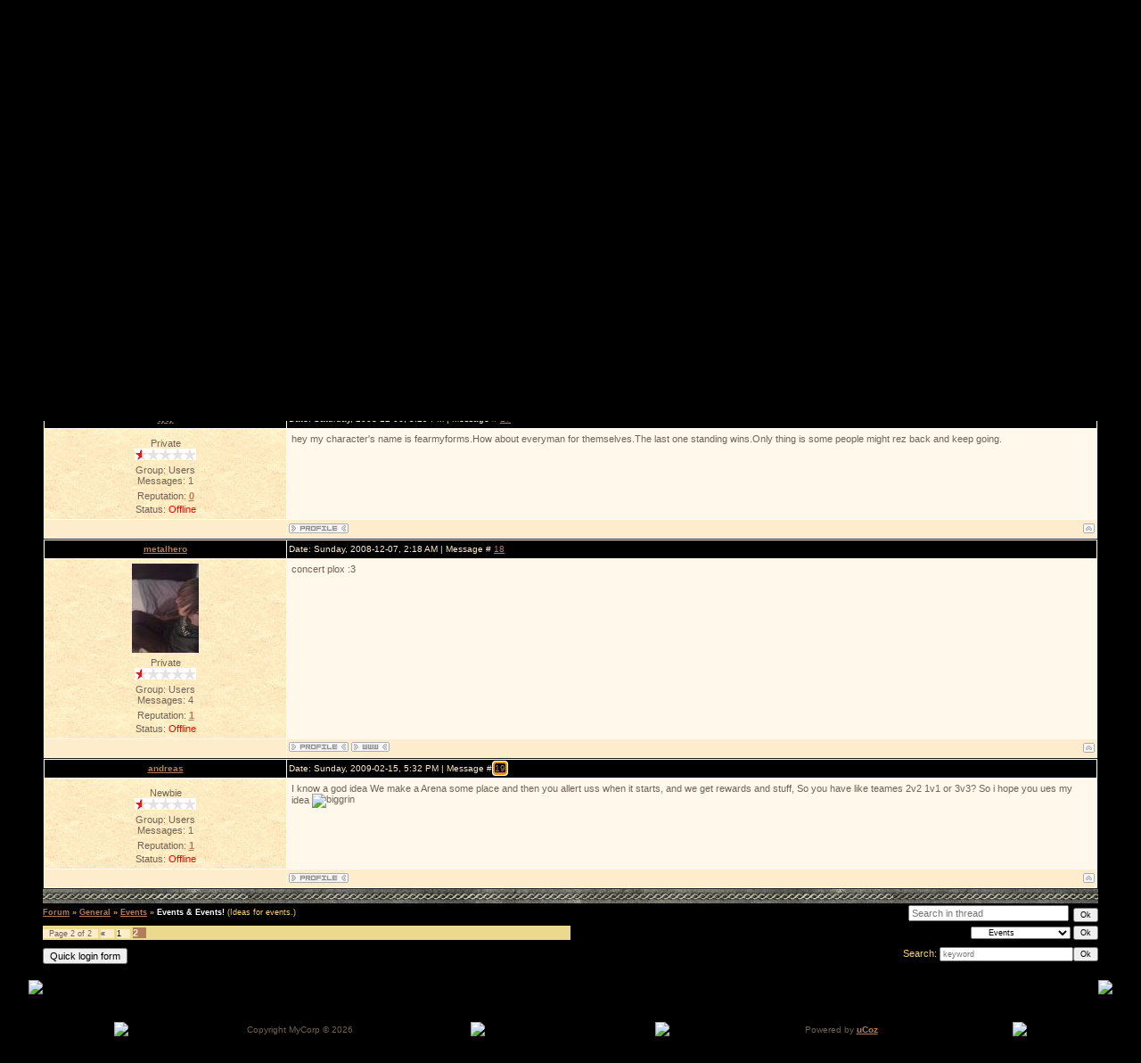

--- FILE ---
content_type: text/html; charset=UTF-8
request_url: https://kimybawow.ucoz.com/forum/13-16-2
body_size: 6507
content:
<html>
<head>
<script type="text/javascript" src="/?x8Z2RSrtl%5EGevRhlVT0H%3Bbz8C2XgI61FHiy7WfA7cmI0Fpben9gh3fuv6DvEQHqnNnpN4pODbAlefGCX886PUfjlyWdg5YC2WEG%3BEL6McdBhgW0qsYQBhmthiVwjInt%5EWTbsYyHB3Yks3qY4K6i0V6U4D%21ahNhTbFb9lHtmbJv4avi%3B5AEjdXtntNYs7z1kfKAI1IkFgC0BHi%5E%21pRrBUKzgn0QfMQzgo"></script>
	<script type="text/javascript">new Image().src = "//counter.yadro.ru/hit;ucoznet?r"+escape(document.referrer)+(screen&&";s"+screen.width+"*"+screen.height+"*"+(screen.colorDepth||screen.pixelDepth))+";u"+escape(document.URL)+";"+Date.now();</script>
	<script type="text/javascript">new Image().src = "//counter.yadro.ru/hit;ucoz_desktop_ad?r"+escape(document.referrer)+(screen&&";s"+screen.width+"*"+screen.height+"*"+(screen.colorDepth||screen.pixelDepth))+";u"+escape(document.URL)+";"+Date.now();</script><script type="text/javascript">
if(typeof(u_global_data)!='object') u_global_data={};
function ug_clund(){
	if(typeof(u_global_data.clunduse)!='undefined' && u_global_data.clunduse>0 || (u_global_data && u_global_data.is_u_main_h)){
		if(typeof(console)=='object' && typeof(console.log)=='function') console.log('utarget already loaded');
		return;
	}
	u_global_data.clunduse=1;
	if('0'=='1'){
		var d=new Date();d.setTime(d.getTime()+86400000);document.cookie='adbetnetshowed=2; path=/; expires='+d;
		if(location.search.indexOf('clk2398502361292193773143=1')==-1){
			return;
		}
	}else{
		window.addEventListener("click", function(event){
			if(typeof(u_global_data.clunduse)!='undefined' && u_global_data.clunduse>1) return;
			if(typeof(console)=='object' && typeof(console.log)=='function') console.log('utarget click');
			var d=new Date();d.setTime(d.getTime()+86400000);document.cookie='adbetnetshowed=1; path=/; expires='+d;
			u_global_data.clunduse=2;
			new Image().src = "//counter.yadro.ru/hit;ucoz_desktop_click?r"+escape(document.referrer)+(screen&&";s"+screen.width+"*"+screen.height+"*"+(screen.colorDepth||screen.pixelDepth))+";u"+escape(document.URL)+";"+Date.now();
		});
	}
	
	new Image().src = "//counter.yadro.ru/hit;desktop_click_load?r"+escape(document.referrer)+(screen&&";s"+screen.width+"*"+screen.height+"*"+(screen.colorDepth||screen.pixelDepth))+";u"+escape(document.URL)+";"+Date.now();
}

setTimeout(function(){
	if(typeof(u_global_data.preroll_video_57322)=='object' && u_global_data.preroll_video_57322.active_video=='adbetnet') {
		if(typeof(console)=='object' && typeof(console.log)=='function') console.log('utarget suspend, preroll active');
		setTimeout(ug_clund,8000);
	}
	else ug_clund();
},3000);
</script>
<title>Events & Events! - Page 2 - Forum</title>
<link type="text/css" rel="StyleSheet" href="//kimybawow.ucoz.com/_st/my.css" />

	<link rel="stylesheet" href="/.s/src/base.min.css" />
	<link rel="stylesheet" href="/.s/src/layer4.min.css" />

	<script src="/.s/src/jquery-3.6.0.min.js"></script>
	
	<script src="/.s/src/uwnd.min.js"></script>
	<script src="//s758.ucoz.net/cgi/uutils.fcg?a=uSD&ca=2&ug=999&isp=0&r=0.11149708750888"></script>
	<link rel="stylesheet" href="/.s/src/ulightbox/ulightbox.min.css" />
	<link rel="stylesheet" href="/.s/src/social.css" />
	<script src="/.s/src/ulightbox/ulightbox.min.js"></script>
	<script>
/* --- UCOZ-JS-DATA --- */
window.uCoz = {"site":{"domain":null,"id":"dkimybawow","host":"kimybawow.ucoz.com"},"language":"en","mod":"fr","module":"forum","country":"US","ssid":"402672014066615036053","uLightboxType":1,"layerType":4,"sign":{"7254":"Change size","7251":"The requested content can't be uploaded<br/>Please try again later.","3125":"Close","5255":"Help","7253":"Start slideshow","5458":"Next","7252":"Previous","7287":"Go to the page with the photo"}};
/* --- UCOZ-JS-CODE --- */

	function Insert(qmid, user, text ) {
		user = user.replace(/\[/g, '\\[').replace(/\]/g, '\\]');
		if ( !!text ) {
			qmid = qmid.replace(/[^0-9]/g, "");
			paste("[quote="+user+";"+qmid+"]"+text+"[/quote]\n", 0);
		} else {
			_uWnd.alert('Select text to be quoted', '', {w:230, h:80, tm:3000});
		}
	}

	function paste(text, flag ) {
		if ( document.selection && flag ) {
			document.addform.message.focus();
			document.addform.document.selection.createRange().text = text;
		} else {
			document.addform.message.value += text;
		}
	}

	function get_selection( ) {
		if ( window.getSelection ) {
			selection = window.getSelection().toString();
		} else if ( document.getSelection ) {
			selection = document.getSelection();
		} else {
			selection = document.selection.createRange().text;
		}
	}

	function pdel(id, n ) {
		if ( confirm('Do you confirm the removal?') ) {
			(window.pDelBut = document.getElementById('dbo' + id))
				&& (pDelBut.width = pDelBut.height = 13) && (pDelBut.src = '/.s/img/ma/m/i2.gif');
			_uPostForm('', {url:'/forum/13-16-' + id + '-8-0-402672014066615036053', 't_pid': n});
		}
	}
 function uSocialLogin(t) {
			var params = {"google":{"height":600,"width":700},"facebook":{"height":520,"width":950}};
			var ref = escape(location.protocol + '//' + ('kimybawow.ucoz.com' || location.hostname) + location.pathname + ((location.hash ? ( location.search ? location.search + '&' : '?' ) + 'rnd=' + Date.now() + location.hash : ( location.search || '' ))));
			window.open('/'+t+'?ref='+ref,'conwin','width='+params[t].width+',height='+params[t].height+',status=1,resizable=1,left='+parseInt((screen.availWidth/2)-(params[t].width/2))+',top='+parseInt((screen.availHeight/2)-(params[t].height/2)-20)+'screenX='+parseInt((screen.availWidth/2)-(params[t].width/2))+',screenY='+parseInt((screen.availHeight/2)-(params[t].height/2)-20));
			return false;
		}
		function TelegramAuth(user){
			user['a'] = 9; user['m'] = 'telegram';
			_uPostForm('', {type: 'POST', url: '/index/sub', data: user});
		}
function loginPopupForm(params = {}) { new _uWnd('LF', ' ', -250, -100, { closeonesc:1, resize:1 }, { url:'/index/40' + (params.urlParams ? '?'+params.urlParams : '') }) }
/* --- UCOZ-JS-END --- */
</script>

	<style>.UhideBlock{display:none; }</style>
</head>

<body style="background:url('//src.ucoz.net/t/711/1.jpg') #000000; margin:0px; padding:0px;">

<!-- Header -->
<table border="0" cellpadding="0" cellspacing="0" width="100%">
<tr><td width="60%" height="16" style="background:url('//src.ucoz.net/t/711/2.gif') right;" align="right"><img src="//src.ucoz.net/t/711/3.jpg" border="0"></td><td width="40%" height="16" style="background:url('//src.ucoz.net/t/711/2.gif');"><img src="//src.ucoz.net/t/711/4.jpg" border="0"></td></tr>
<tr><td width="60%" height="140" style="background:url('//src.ucoz.net/t/711/5.jpg') right;" align="right"><span style="color:#FFB583;font:20pt bold Verdana,Tahoma;"><b>KimybaWoW</b></span><img src="//src.ucoz.net/t/711/6.jpg" border="0" align="absmiddle"></td><td width="40%" height="140" style="background:url('//src.ucoz.net/t/711/7.jpg');"><div style="font-size:10px;background:url('//src.ucoz.net/t/711/8.jpg') no-repeat;padding-left:90px;height:140px;"><br /><br />Wednesday, 2026-01-21, 8:02 PM<br /><br /><br />Welcome <b>Peon</b> | <a href="/forum/13-0-0-37">RSS</a><br /><br /><br /><a href="https://kimybawow.ucoz.com/">Main</a> | <a href="/forum/">Events & Events! - Page 2 - Forum</a>  | <a href="/register">Registration</a>  | <a href="javascript:;" rel="nofollow" onclick="loginPopupForm(); return false;">Login</a></div></td></tr>
<tr><td width="60%" height="26" style="background:url('//src.ucoz.net/t/711/9.gif') right;" align="right"><img src="//src.ucoz.net/t/711/10.jpg" border="0"></td><td width="40%" height="26" style="background:url('//src.ucoz.net/t/711/9.gif');"><img src="//src.ucoz.net/t/711/11.jpg" border="0"></td></tr>
</table>
<!-- /Header -->

<table cellpadding="0" cellspacing="0" border="0" width="95%" align="center">
<tr><td width="19" height="19"><img src="//src.ucoz.net/t/711/12.gif" border="0"></td><td style="background:url('//src.ucoz.net/t/711/13.gif');"></td><td width="19" height="19"><img src="//src.ucoz.net/t/711/14.gif" border="0"></td></tr>
<tr><td style="background:url('//src.ucoz.net/t/711/15.gif');"></td><td width="100%" align="center" style="background:url('//src.ucoz.net/t/711/7.jpg');">

<table border="0" cellpadding="0" height="30" cellspacing="0" width="100%" align="center">
<tr>
<td align="right">[
<a class="fNavLink" href="/forum/0-0-1-34" rel="nofollow">New messages</a> &middot; 
<a class="fNavLink" href="/forum/0-0-1-35" rel="nofollow">Members</a> &middot; 
<a class="fNavLink" href="/forum/0-0-0-36" rel="nofollow">Forum rules</a> &middot; 
<a class="fNavLink" href="/forum/0-0-0-6" rel="nofollow">Search</a> &middot; 
<a class="fNavLink" href="/forum/13-0-0-37" rel="nofollow">RSS</a> ]</td>
</tr>
</table>

		

		<table class="ThrTopButtonsTbl" border="0" width="100%" cellspacing="0" cellpadding="0">
			<tr class="ThrTopButtonsRow1">
				<td width="50%" class="ThrTopButtonsCl11">
	<ul class="switches switchesTbl forum-pages">
		<li class="pagesInfo">Page <span class="curPage">2</span> of <span class="numPages">2</span></li>
		<li class="switch switch-back"><a class="switchBack" href="/forum/13-16-1" title="Previous"><span>&laquo;</span></a></li> <li class="switch"><a class="switchDigit" href="/forum/13-16-1">1</a></li>
	<li class="switchActive">2</li> 
	</ul></td>
				<td align="right" class="frmBtns ThrTopButtonsCl12"><div id="frmButns83"><a href="javascript:;" rel="nofollow" onclick="_uWnd.alert('This action requires authorization. Please, log in or get registered.','',{w:230,h:80,tm:3000});return false;"><img alt="" style="margin:0;padding:0;border:0;" title="Reply" src="/.s/img/fr/bt/4/t_reply.gif" /></a> <a href="javascript:;" rel="nofollow" onclick="_uWnd.alert('This action requires authorization. Please, log in or get registered.','',{w:230,h:80,tm:3000});return false;"><img alt="" style="margin:0;padding:0;border:0;" title="New thread" src="/.s/img/fr/bt/4/t_new.gif" /></a> <a href="javascript:;" rel="nofollow" onclick="_uWnd.alert('This action requires authorization. Please, log in or get registered.','',{w:230,h:80,tm:3000});return false;"><img alt="" style="margin:0;padding:0;border:0;" title="New poll" src="/.s/img/fr/bt/4/t_poll.gif" /></a></div></td></tr>
			
		</table>
		
	<table class="ThrForumBarTbl" border="0" width="100%" cellspacing="0" cellpadding="0">
		<tr class="ThrForumBarRow1">
			<td class="forumNamesBar ThrForumBarCl11 breadcrumbs" style="padding-top:3px;padding-bottom:5px;">
				<a class="forumBar breadcrumb-item" href="/forum/">Forum</a>  <span class="breadcrumb-sep">&raquo;</span> <a class="forumBar breadcrumb-item" href="/forum/1">General</a> <span class="breadcrumb-sep">&raquo;</span> <a class="forumBar breadcrumb-item" href="/forum/13">Events</a> <span class="breadcrumb-sep">&raquo;</span> <a class="forumBarA" href="/forum/13-16-1">Events & Events!</a> <span class="thDescr">(Ideas for events.)</span></td><td class="ThrForumBarCl12" >
	
	<script>
	function check_search(form ) {
		if ( form.s.value.length < 3 ) {
			_uWnd.alert('The search query is too short.', '', { w:230, h:80, tm:3000 })
			return false
		}
		return true
	}
	</script>
	<form id="thread_search_form" onsubmit="return check_search(this)" action="/forum/13-16" method="GET">
		<input class="fastNav" type="submit" value="Ok" id="thread_search_button"><input type="text" name="s" value="" placeholder="Search in thread" id="thread_search_field"/>
	</form>
			</td></tr>
	</table>
		
		<div class="gDivLeft">
	<div class="gDivRight">
		<table class="gTable threadpage-posts-table" border="0" width="100%" cellspacing="1" cellpadding="0">
		<tr>
			<td class="gTableTop">
				<div style="float:right" class="gTopCornerRight"></div>
				<span class="forum-title">Events & Events!</span>
				</td></tr><tr><td class="postSeparator"><div id="nativeroll_video_cont" style="display:none;"></div></td></tr><tr id="post605"><td class="postRest1">
				<table border="0" width="100%" cellspacing="1" cellpadding="2" class="postTable">
					<tr><td width="23%" class="postTdTop" align="center"><a class="postUser" href="javascript:;" rel="nofollow" onClick="emoticon('[b]Paladinholy[/b],');return false;">Paladinholy</a></td><td class="postTdTop">Date: Sunday, 2008-11-16, 8:32 AM | Message # <a rel="nofollow" name="605" class="postNumberLink" href="javascript:;" onclick="prompt('Direct link to the message', 'https://kimybawow.ucoz.com/forum/13-16-605-16-1226820776'); return false;">16</a></td></tr>
					<tr><td class="postTdInfo" valign="top">
					<img alt="" title="Paladinholy" class="userAvatar" border="0" src="http://src.ucoz.net/a/05/0823.jpg"><div class="postRankName">Private</div>

					<div class="postRankIco"><img alt="" border="0" align="absmiddle" name="rankimg" src="/.s/rnk/11/rank1.gif" title="Rank 1" /></div>
					<div class="postUserGroup">Group: Users</div>
					
					<div class="numposts">Messages: <span class="unp">6</span></div>
					
					<div class="reputation">Reputation: <a href="javascript:;" rel="nofollow" onclick="new _uWnd('Rh', ' ', -400, 250, { closeonesc:1, maxh:300, minh:100 }, { url:'/index/9-74'}); return false;" title="View reputation history" class="repHistory"><b>0</b></a></div>
					
					<div class="statusBlock">Status: <span class="statusOffline">Offline</span></div>
					 
					</td><td class="posttdMessage" valign="top" style="word-wrap: break-word;"><span class="ucoz-forum-post" id="ucoz-forum-post-605" edit-url="">a riddle event, lets say you make some riddles to some mobs like Samuro or the vendors or et cetera. and the first one there wins. like : Who drops he mageblade? then people run to Bergrisst and the first one wins. Dunno if it is a good idea</span>
					
					<br><hr size="1" width="150" style="text-align:start;" class="signatureHr"><span class="signatureView">A foolish man tells a woman to shut up. <p> A wise man tells a woman that her lips look beautiful closed</span>
					</td></tr>
					<tr><td class="postBottom" align="center">&nbsp;</td><td class="postBottom">
					<table border="0" width="100%" cellspacing="0" cellpadding="0">
					<tr><td><a href="javascript:;" rel="nofollow" onclick="window.open('/index/8-74', 'up74', 'scrollbars=1,top=0,left=0,resizable=1,width=700,height=375'); return false;"><img alt="" style="margin:0;padding:0;border:0;" src="/.s/img/fr/bt/4/p_profile.gif" title="User's profile" /></a>  <a href="javascript:;" rel="nofollow" onclick="window.top.location.href='mai'+'lto:'+'kin'+'g-kon'+'g-king@hotmail.com';return false;"><img alt="" style="margin:0;padding:0;border:0;" src="/.s/img/fr/bt/4/p_email.gif" title="Email address" /></a>  </td><td style="text-align:end;padding-inline-end:15px;"></td><td width="2%" nowrap style="text-align:end;"><a class="goOnTop" href="javascript:scroll(0,0);"><img alt="" style="margin:0;padding:0;border:0;" src="/.s/img/fr/bt/4/p_up.gif" title="Up" /></a></td></tr>
					</table></td></tr>
				</table></td></tr><tr id="post625"><td class="postRest2">
				<table border="0" width="100%" cellspacing="1" cellpadding="2" class="postTable">
					<tr><td width="23%" class="postTdTop" align="center"><a class="postUser" href="javascript:;" rel="nofollow" onClick="emoticon('[b]tyty[/b],');return false;">tyty</a></td><td class="postTdTop">Date: Saturday, 2008-12-06, 5:29 PM | Message # <a rel="nofollow" name="625" class="postNumberLink" href="javascript:;" onclick="prompt('Direct link to the message', 'https://kimybawow.ucoz.com/forum/13-16-625-16-1228580960'); return false;">17</a></td></tr>
					<tr><td class="postTdInfo" valign="top">
					<div class="postRankName">Private</div>

					<div class="postRankIco"><img alt="" border="0" align="absmiddle" name="rankimg" src="/.s/rnk/11/rank1.gif" title="Rank 1" /></div>
					<div class="postUserGroup">Group: Users</div>
					
					<div class="numposts">Messages: <span class="unp">1</span></div>
					
					<div class="reputation">Reputation: <a href="javascript:;" rel="nofollow" onclick="new _uWnd('Rh', ' ', -400, 250, { closeonesc:1, maxh:300, minh:100 }, { url:'/index/9-139'}); return false;" title="View reputation history" class="repHistory"><b>0</b></a></div>
					
					<div class="statusBlock">Status: <span class="statusOffline">Offline</span></div>
					 
					</td><td class="posttdMessage" valign="top" style="word-wrap: break-word;"><span class="ucoz-forum-post" id="ucoz-forum-post-625" edit-url="">hey my character&#39;s name is fearmyforms.How about everyman for themselves.The last one standing wins.Only thing is some people might rez back and keep going.</span>
					
					
					</td></tr>
					<tr><td class="postBottom" align="center">&nbsp;</td><td class="postBottom">
					<table border="0" width="100%" cellspacing="0" cellpadding="0">
					<tr><td><a href="javascript:;" rel="nofollow" onclick="window.open('/index/8-139', 'up139', 'scrollbars=1,top=0,left=0,resizable=1,width=700,height=375'); return false;"><img alt="" style="margin:0;padding:0;border:0;" src="/.s/img/fr/bt/4/p_profile.gif" title="User's profile" /></a>    </td><td style="text-align:end;padding-inline-end:15px;"></td><td width="2%" nowrap style="text-align:end;"><a class="goOnTop" href="javascript:scroll(0,0);"><img alt="" style="margin:0;padding:0;border:0;" src="/.s/img/fr/bt/4/p_up.gif" title="Up" /></a></td></tr>
					</table></td></tr>
				</table></td></tr><tr id="post627"><td class="postRest1">
				<table border="0" width="100%" cellspacing="1" cellpadding="2" class="postTable">
					<tr><td width="23%" class="postTdTop" align="center"><a class="postUser" href="javascript:;" rel="nofollow" onClick="emoticon('[b]metalhero[/b],');return false;">metalhero</a></td><td class="postTdTop">Date: Sunday, 2008-12-07, 2:18 AM | Message # <a rel="nofollow" name="627" class="postNumberLink" href="javascript:;" onclick="prompt('Direct link to the message', 'https://kimybawow.ucoz.com/forum/13-16-627-16-1228612693'); return false;">18</a></td></tr>
					<tr><td class="postTdInfo" valign="top">
					<img alt="" title="metalhero" class="userAvatar" border="0" src="/avatar/60/8876-184189.jpg"><div class="postRankName">Private</div>

					<div class="postRankIco"><img alt="" border="0" align="absmiddle" name="rankimg" src="/.s/rnk/11/rank1.gif" title="Rank 1" /></div>
					<div class="postUserGroup">Group: Users</div>
					
					<div class="numposts">Messages: <span class="unp">4</span></div>
					
					<div class="reputation">Reputation: <a href="javascript:;" rel="nofollow" onclick="new _uWnd('Rh', ' ', -400, 250, { closeonesc:1, maxh:300, minh:100 }, { url:'/index/9-128'}); return false;" title="View reputation history" class="repHistory"><b>1</b></a></div>
					
					<div class="statusBlock">Status: <span class="statusOffline">Offline</span></div>
					 
					</td><td class="posttdMessage" valign="top" style="word-wrap: break-word;"><span class="ucoz-forum-post" id="ucoz-forum-post-627" edit-url="">concert plox :3</span>
					
					
					</td></tr>
					<tr><td class="postBottom" align="center">&nbsp;</td><td class="postBottom">
					<table border="0" width="100%" cellspacing="0" cellpadding="0">
					<tr><td><a href="javascript:;" rel="nofollow" onclick="window.open('/index/8-128', 'up128', 'scrollbars=1,top=0,left=0,resizable=1,width=700,height=375'); return false;"><img alt="" style="margin:0;padding:0;border:0;" src="/.s/img/fr/bt/4/p_profile.gif" title="User's profile" /></a>   <img alt="" style="cursor:pointer;margin:0;padding:0;border:0;" src="/.s/img/fr/bt/4/p_www.gif" title="Home page" onclick="window.open('http://www.myspace.com/myspaceshortcut')" /> </td><td style="text-align:end;padding-inline-end:15px;"></td><td width="2%" nowrap style="text-align:end;"><a class="goOnTop" href="javascript:scroll(0,0);"><img alt="" style="margin:0;padding:0;border:0;" src="/.s/img/fr/bt/4/p_up.gif" title="Up" /></a></td></tr>
					</table></td></tr>
				</table></td></tr><tr id="post632"><td class="postRest2">
				<table border="0" width="100%" cellspacing="1" cellpadding="2" class="postTable">
					<tr><td width="23%" class="postTdTop" align="center"><a class="postUser" href="javascript:;" rel="nofollow" onClick="emoticon('[b]andreas[/b],');return false;">andreas</a></td><td class="postTdTop">Date: Sunday, 2009-02-15, 5:32 PM | Message # <a rel="nofollow" name="632" class="postNumberLink" href="javascript:;" onclick="prompt('Direct link to the message', 'https://kimybawow.ucoz.com/forum/13-16-632-16-1234715547'); return false;">19</a></td></tr>
					<tr><td class="postTdInfo" valign="top">
					<div class="postRankName">Newbie</div>

					<div class="postRankIco"><img alt="" border="0" align="absmiddle" name="rankimg" src="/.s/rnk/11/rank1.gif" title="Rank 1" /></div>
					<div class="postUserGroup">Group: Users</div>
					
					<div class="numposts">Messages: <span class="unp">1</span></div>
					
					<div class="reputation">Reputation: <a href="javascript:;" rel="nofollow" onclick="new _uWnd('Rh', ' ', -400, 250, { closeonesc:1, maxh:300, minh:100 }, { url:'/index/9-55'}); return false;" title="View reputation history" class="repHistory"><b>1</b></a></div>
					
					<div class="statusBlock">Status: <span class="statusOffline">Offline</span></div>
					 
					</td><td class="posttdMessage" valign="top" style="word-wrap: break-word;"><span class="ucoz-forum-post" id="ucoz-forum-post-632" edit-url="">I know a god idea We make a Arena some place and then you allert uss when it starts, and we get rewards and stuff, So you have like teames 2v2 1v1 or 3v3? So i hope you ues my idea <img src="http://s102.ucoz.net/sm/23/biggrin.gif" border="0" align="absmiddle" alt="biggrin"></span>
					
					
					</td></tr>
					<tr><td class="postBottom" align="center">&nbsp;</td><td class="postBottom">
					<table border="0" width="100%" cellspacing="0" cellpadding="0">
					<tr><td><a href="javascript:;" rel="nofollow" onclick="window.open('/index/8-55', 'up55', 'scrollbars=1,top=0,left=0,resizable=1,width=700,height=375'); return false;"><img alt="" style="margin:0;padding:0;border:0;" src="/.s/img/fr/bt/4/p_profile.gif" title="User's profile" /></a>    </td><td style="text-align:end;padding-inline-end:15px;"></td><td width="2%" nowrap style="text-align:end;"><a class="goOnTop" href="javascript:scroll(0,0);"><img alt="" style="margin:0;padding:0;border:0;" src="/.s/img/fr/bt/4/p_up.gif" title="Up" /></a></td></tr>
					</table></td></tr>
				</table></td></tr></table></div></div><div class="gDivBottomLeft"></div><div class="gDivBottomCenter"></div><div class="gDivBottomRight"></div>
		<table class="ThrBotTbl" border="0" width="100%" cellspacing="0" cellpadding="0">
			<tr class="ThrBotRow1"><td colspan="2" class="bottomPathBar ThrBotCl11" style="padding-top:2px;">
	<table class="ThrForumBarTbl" border="0" width="100%" cellspacing="0" cellpadding="0">
		<tr class="ThrForumBarRow1">
			<td class="forumNamesBar ThrForumBarCl11 breadcrumbs" style="padding-top:3px;padding-bottom:5px;">
				<a class="forumBar breadcrumb-item" href="/forum/">Forum</a>  <span class="breadcrumb-sep">&raquo;</span> <a class="forumBar breadcrumb-item" href="/forum/1">General</a> <span class="breadcrumb-sep">&raquo;</span> <a class="forumBar breadcrumb-item" href="/forum/13">Events</a> <span class="breadcrumb-sep">&raquo;</span> <a class="forumBarA" href="/forum/13-16-1">Events & Events!</a> <span class="thDescr">(Ideas for events.)</span></td><td class="ThrForumBarCl12" >
	
	<script>
	function check_search(form ) {
		if ( form.s.value.length < 3 ) {
			_uWnd.alert('The search query is too short.', '', { w:230, h:80, tm:3000 })
			return false
		}
		return true
	}
	</script>
	<form id="thread_search_form" onsubmit="return check_search(this)" action="/forum/13-16" method="GET">
		<input class="fastNav" type="submit" value="Ok" id="thread_search_button"><input type="text" name="s" value="" placeholder="Search in thread" id="thread_search_field"/>
	</form>
			</td></tr>
	</table></td></tr>
			<tr class="ThrBotRow2"><td class="ThrBotCl21" width="50%">
	<ul class="switches switchesTbl forum-pages">
		<li class="pagesInfo">Page <span class="curPage">2</span> of <span class="numPages">2</span></li>
		<li class="switch switch-back"><a class="switchBack" href="/forum/13-16-1" title="Previous"><span>&laquo;</span></a></li> <li class="switch"><a class="switchDigit" href="/forum/13-16-1">1</a></li>
	<li class="switchActive">2</li> 
	</ul></td><td class="ThrBotCl22" align="right" nowrap="nowrap"><form name="navigation" style="margin:0px"><table class="navigationTbl" border="0" cellspacing="0" cellpadding="0"><tr class="navigationRow1"><td class="fFastNavTd navigationCl11" >
		<select class="fastNav" name="fastnav"><option class="fastNavMain" value="0">Forum main page</option><option class="fastNavCat"   value="1">General</option><option class="fastNavForum" value="2">&nbsp;&nbsp;&nbsp;&nbsp; Bug,Needs etc.</option><option class="fastNavForum" value="3">&nbsp;&nbsp;&nbsp;&nbsp; Suggestions</option><option class="fastNavForum" value="12">&nbsp;&nbsp;&nbsp;&nbsp; Server Rules</option><option class="fastNavForumA" value="13" selected>&nbsp;&nbsp;&nbsp;&nbsp; Events</option><option class="fastNavForum" value="14">&nbsp;&nbsp;&nbsp;&nbsp; GM Applications</option><option class="fastNavForum" value="18">&nbsp;&nbsp;&nbsp;&nbsp; Downloads</option><option class="fastNavCat"   value="6">Server Guides</option><option class="fastNavForum" value="7">&nbsp;&nbsp;&nbsp;&nbsp; Guides</option><option class="fastNavForum" value="8">&nbsp;&nbsp;&nbsp;&nbsp; Questions</option><option class="fastNavCat"   value="4">Donations</option><option class="fastNavForum" value="5">&nbsp;&nbsp;&nbsp;&nbsp; Donations</option><option class="fastNavCat"   value="15">Players Voice</option><option class="fastNavForum" value="9">&nbsp;&nbsp;&nbsp;&nbsp; Music Forum</option><option class="fastNavForum" value="11">&nbsp;&nbsp;&nbsp;&nbsp; Off Topic Threads</option><option class="fastNavForum" value="16">&nbsp;&nbsp;&nbsp;&nbsp; Banned?</option><option class="fastNavForum" value="17">&nbsp;&nbsp;&nbsp;&nbsp; GM&#39;s</option></select>
		<input class="fastNav" type="button" value="Ok" onclick="top.location.href='/forum/'+(document.navigation.fastnav.value!='0'?document.navigation.fastnav.value:'');" />
		</td></tr></table></form></td></tr>
			<tr class="ThrBotRow3"><td class="ThrBotCl31"><div class="fFastLogin" style="padding-top:5px;padding-bottom:5px;"><input class="fastLogBt" type="button" value="Quick login form" onclick="loginPopupForm();" /></div></td><td class="ThrBotCl32" align="right" nowrap="nowrap"><form method="post" action="/forum/" style="margin:0px"><table class="FastSearchTbl" border="0" cellspacing="0" cellpadding="0"><tr class="FastSearchRow1"><td class="fFastSearchTd FastSearchCl11" >Search: <input class="fastSearch" type="text" style="width:150px" name="kw" placeholder="keyword" size="20" maxlength="60" /><input class="fastSearch" type="submit" value="Ok" /></td></tr></table><input type="hidden" name="a" value="6" /></form></td></tr>
		</table>
		<br />

</td><td style="background:url('//src.ucoz.net/t/711/28.gif');"></td></tr>
<tr><td width="19" height="19"><img src="//src.ucoz.net/t/711/29.gif" border="0"></td><td style="background:url('//src.ucoz.net/t/711/30.gif');"></td><td width="19" height="19"><img src="//src.ucoz.net/t/711/31.gif" border="0"></td></tr>
</table>

<!-- Footer -->
<br />
<table border="0" cellpadding="0" cellspacing="0" width="80%" height="51" align="center">
<tr><td width="53"><img src="//src.ucoz.net/t/711/32.gif" border="0"></td><td align="center" style="background:url('//src.ucoz.net/t/711/33.gif');font-size:10px;" width="40%">Copyright MyCorp &copy; 2026</td><td width="53"><img src="//src.ucoz.net/t/711/34.gif" border="0"></td>
<td width="20%">&nbsp;</td>
<td width="53"><img src="//src.ucoz.net/t/711/32.gif" border="0"></td><td align="center" style="background:url('//src.ucoz.net/t/711/33.gif');font-size:10px;" width="40%"><!-- "' --><span class="pbVgXE2G">Powered by <a href="https://www.ucoz.com/"><b>uCoz</b></a></span></td><td width="53"><img src="//src.ucoz.net/t/711/34.gif" border="0"></td></tr>
</table>
<br />
<!-- /Footer -->

</body>

</html>


<!-- 0.07317 (s758) -->

--- FILE ---
content_type: text/css
request_url: https://kimybawow.ucoz.com/_st/my.css
body_size: 5138
content:
/* General Style */
a:link {text-decoration:underline; color:#B27D5D;}
a:active {text-decoration:underline; color:#B27D5D;}
a:visited {text-decoration:underline; color:#B27D5D;}
a:hover {text-decoration:none; color:#FF0000;}

td, body {font-family:verdana,arial,helvetica; font-size:8pt;color:#726257;}
form {padding:0px;margin:0px;}
input,textarea,select {vertical-align:middle; font-size:8pt; font-family:verdana,arial,helvetica;}
.copy {font-size:7pt;}

a.noun:link {text-decoration:none; color:#B27D5D}
a.noun:active {text-decoration:none; color:#B27D5D}
a.noun:visited {text-decoration:none; color:#B27D5D}
a.noun:hover {text-decoration:none; color:#FAE8C0}

hr {color:#EBD98E;height:1px;}
label {cursor:pointer;cursor:hand}

.blocktitle {font-family:Verdana,Sans-Serif;color:#D9B627;font-size:12px;}

a.menu1:link {text-decoration:underline; color:#FAFAFA}
a.menu1:active {text-decoration:underline; color:#FAFAFA}
a.menu1:visited {text-decoration:underline; color:#FAFAFA}
a.menu1:hover {text-decoration:underline; color:#EBD98E}
.menuTd {padding-left:12px;padding-right:10px; background: url('http://src.ucoz.ru/t/711/35.gif') no-repeat 0px 3px;}

.mframe {border-left:1px solid #E5E7EA; border-right:1px solid #E5E7EA;}
.colgray {border-right:1px solid #E5E7EA;}
.colwhite {border-right:1px solid #FAFAFA;}
.msep {border-top:1px solid #FAFAFA;}
/* ------------- */

/* Menus */
ul.uz {list-style: none; margin: 0 0 0 0; padding-left: 0px;}
li.menus {margin: 0; padding: 0 0 0 13px; background: url('http://src.ucoz.ru/t/711/36.gif') no-repeat 0px 3px; margin-bottom: .6em;}
/* ----- */

/* Main Menu */
.m {font-weight:normal;}
a.m:link {text-decoration:none; color:#B27D5D}
a.m:active {text-decoration:nonee; color:#B27D5D}
a.m:visited {text-decoration:none; color:#B27D5D}
a.m:hover {text-decoration:none; color:#FAE8C0}

a.ma:link {text-decoration:none; color:#FAE8C0}
a.ma:visited {text-decoration:none; color:#FAE8C0}
a.ma:hover {text-decoration:underline; color:#FAE8C0}
li.m {margin: 0; padding: 0 0 0 13px; background: url('http://src.ucoz.ru/t/711/36.gif') no-repeat 0px 3px; margin-bottom: .6em;}
/* --------- */

/* Module Part Menu */
.catsTd {padding: 0 0 6px 13px; background: url('http://src.ucoz.ru/t/711/36.gif') no-repeat 0px 3px;}
.catName {font-family:Verdana,Tahoma,Arial,Sans-Serif;font-size:11px;}
.catNameActive {font-family:Verdana,Tahoma,Arial,Sans-Serif;font-size:11px;}
.catNumData {font-size:7pt;color:#948549;}
.catDescr {font-size:7pt; padding-left:10px;}
a.catName:link {text-decoration:none; color:#B27D5D;}
a.catName:visited {text-decoration:none; color:#B27D5D;}
a.catName:hover {text-decoration:none; color:#FAE8C0;}
a.catName:active {text-decoration:none; color:#B27D5D;}
a.catNameActive:link {text-decoration:none; color:#FAE8C0;}
a.catNameActive:visited {text-decoration:none; color:#FAE8C0;}
a.catNameActive:hover {text-decoration:underline; color:#FAE8C0;}
a.catNameActive:active {text-decoration:none; color:#FAE8C0}
/* ----------------- */

/* Entries Style */
.eBlock {}
.eTitle {font-family:Verdana,Arial,Sans-Serif;font-size:13px;font-weight:bold;color:#948549; padding: 0 0 0 17px; background: url('http://src.ucoz.ru/t/711/37.gif') no-repeat 0px 3px;}
.eTitle a:link {text-decoration:underline; color:#B27D5D;}
.eTitle a:visited {text-decoration:underline; color:#B27D5D;}
.eTitle a:hover {text-decoration:underline; color:#000000;}
.eTitle a:active {text-decoration:underline; color:#B27D5D;}

.eMessage {text-align:justify;padding-bottom:5px;}
.eText {text-align:justify;padding-bottom:5px;padding-top:5px;border-top:1px solid #EBD98E}
.eDetails {border-top:1px dashed #DBB270;border-bottom:1px dashed #DBB270;font-family:Tahoma,Arial,Sans-Serif;color:#A88956;padding-bottom:5px;padding-top:3px; text-align:left;font-size:7pt;}
.eDetails1 {border-top:1px dashed #DBB270;border-bottom:1px dashed #DBB270;font-family:Tahoma,Arial,Sans-Serif;color:#A88956;padding-bottom:5px;padding-top:3px; text-align:left;font-size:8pt;}
.eDetails2 {border-bottom:1px dashed #DBB270;font-family:Tahoma,Arial,Sans-Serif;color:#1A1A1A;padding-bottom:5px;padding-top:3px; text-align:left;font-size:8pt;}

.eRating {font-size:7pt;}

.eAttach {margin: 16px 0 0 0; padding: 0 0 0 15px; background: url('http://src.ucoz.ru/t/711/38.gif') no-repeat 0px 0px;}
/* ------------- */

/* Entry Manage Table */
.manTable {}
.manTdError {color:#FF0000;}
.manTd1 {}
.manTd2 {}
.manTd3 {}
.manTdSep {}
.manHr {}
.manTdBrief {}
.manTdText {}
.manTdFiles {}
.manFlFile {}
.manTdBut {}
.manFlSbm {}
.manFlRst {}
.manFlCnt {}
/* ------------------ */

/* Comments Style */
.cAnswer {padding-left:15px;padding-top:4px;font-style:italic;}

.cBlock1 {background:#FDEDCD; border:1px solid #EBD98E;}
.cBlock2 {background:#FDEDCD; border:1px solid #EBD98E;}
/* -------------- */

/* Comments Form Style */
.commTable {}
.commTd1 {color:#000000;}
.commTd2 {}
.commFl {color:#948549;width:100%;background:#FEFEFA;border:1px solid #EBD98E;}
.smiles {border:1px inset;background:#FFFFFF;}
.commReg {padding: 10 0 10 0px; text-align:center;}
.commError {color:#FF0000;}
.securityCode {color:#948549;background:#FEFEFA;border:1px solid #EBD98E;}
/* ------------------- */

/* Archive Menu */
.archLi {padding: 0 0 3px 10px; background: url('http://src.ucoz.ru/t/711/39.gif') no-repeat 0px 4px; font-family:Tahoma,Arial,Sans-Serif;}
a.archLink:link {text-decoration:underline; color:#000000;}
a.archLink:visited {text-decoration:underline; color:#000000;}
a.archLink:hover {text-decoration:none; color:#000000;}
a.archLink:active {text-decoration:none; color:#000000;}
/* ------------ */

/* Archive Style */
.archiveCalendars {text-align:center;color:#0000FF;}
.archiveDateTitle {font-weight:bold;color:#B27D5D;padding-top:15px;}
.archEntryHr {width:250px;color:#DEC089;}
.archiveeTitle li {margin-left: 15px; padding: 0 0 0 15px; background: url('http://src.ucoz.ru/t/711/40.gif') no-repeat 0px 4px; margin-bottom: .6em;}
.archiveEntryTime {width:65px;font-style:italic;}
.archiveEntryComms {font-size:9px;color:#AE8741;}
a.archiveDateTitleLink:link {text-decoration:none; color:#000000}
a.archiveDateTitleLink:visited {text-decoration:none; color:#000000}
a.archiveDateTitleLink:hover {text-decoration:underline; color:#FF0000}
a.archiveDateTitleLink:active {text-decoration:underline; color:#000000}
.archiveNoEntry {text-align:center;color:#0000FF;}
/* ------------- */

/* Calendar Style */
.calMonth {}
.calWday {color:#FDEDCD; background:#894D27; width:18px;}
.calWdaySe {color:#FDEDCD; background:#604637; width:18px;}
.calWdaySu {color:#FDEDCD; background:#604637; width:18px; font-weight:bold;}
.calMday {}
.calMdayA {background:#B27D5D;font-weight:bold;color:#FDEDCD}
.calMdayIs {background:#FAE2B4;font-weight:bold;}
.calMdayIsA {border:1px solid #FF0000; background:#FAE2B4;font-weight:bold;}
a.calMonthLink:link,a.calMdayLink:link {text-decoration:none; color:#B27D5D;}
a.calMonthLink:visited,a.calMdayLink:visited {text-decoration:none; color:#B27D5D;}
a.calMonthLink:hover,a.calMdayLink:hover {text-decoration:underline; color:#FF000000;}
a.calMonthLink:active,a.calMdayLink:active {text-decoration:underline; color:#B27D5D;}
/* -------------- */

/* Poll styles */
.pollBut {width:110px;}

.pollBody {padding:7px; margin:0px; background:url('http://src.ucoz.ru/t/711/42.jpg') #000000;}
.textResults {background:#EBEAE0}
.textResultsTd {background:#E6DEBA}
.pollBodyTable {background:#F7F0BB;}

.pollNow {border-bottom:1px solid #EBEAE0; border-left:1px solid #EBEAE0; border-right:1px solid #EBEAE0;}
.pollNowTd {background:#E6DEBA}

.totalVotesTable {border-bottom:1px solid #EBEAE0; border-left:1px solid #EBEAE0; border-right:1px solid #EBEAE0;}
.totalVotesTd {background:#E6DEBA;}
/* ---------- */

/* User Group Marks */
a.groupModer:link,a.groupModer:visited,a.groupModer:hover {color:blue;}
a.groupAdmin:link,a.groupAdmin:visited,a.groupAdmin:hover {color:red;}
a.groupVerify:link,a.groupVerify:visited,a.groupVerify:hover {color:green;}
/* ---------------- */

/* Other Styles */
.replaceTable {background:#FDFCF4;height:100px;width:300px;border:1px solid #D9B627;}
.replaceBody {background:url('http://src.ucoz.ru/t/711/23.jpg') #F2E7BA;}

.legendTd {font-size:7pt;color:#FED36F;}
.legendTable, .fFastSearchTd, .userRights {color:#FED36F;}
/* ------------ */

/* ===== forum Start ===== */

/* General forum Table View */
.gTable {background:url('http://src.ucoz.ru/t/711/2.gif') bottom repeat-x #141710;padding-bottom:16px;}
.gTableTop {padding:2px;background:url('http://src.ucoz.ru/t/711/44.gif') #E2C275;color:#B27D5D;font-weight:bold;height:40px;padding-left:17px;padding-top:19px;font-size:10pt; }
.gTableSubTop {padding:2px;background:url('http://src.ucoz.ru/t/711/33.gif') center #000000;color:#FDEDCD;height:20px;font-size:10px;}
.gTableBody {padding:2px;background:url('http://src.ucoz.ru/t/711/23.jpg') #F2E7BA;}
.gTableBody1 {padding:2px;background:#FFF8EB;}
.gTableBottom {padding:2px;background:url('http://src.ucoz.ru/t/711/23.jpg') #F2E7BA;}
.gTableLeft {padding:2px;background:url('http://src.ucoz.ru/t/711/23.jpg') #F2E7BA;font-weight:bold;color:#948549}
.gTableRight {padding:2px;background:url('http://src.ucoz.ru/t/711/23.jpg') #F2E7BA;}
.gTableError {padding:2px;background:url('http://src.ucoz.ru/t/711/23.jpg') #F2E7BA;color:#FF0000;}
/* ------------------------ */

/* Forums Styles */
.forumNameTd,.forumLastPostTd {padding:2px;background:#FFF8EB}
.forumIcoTd,.forumThreadTd,.forumPostTd {padding:2px;background:url('http://src.ucoz.ru/t/711/23.jpg') #F2E7BA;}
.forumLastPostTd,.forumArchive {padding:2px;font-size:7pt;}

a.catLink:link {text-decoration:underline; color:#B27D5D;}
a.catLink:visited {text-decoration:underline; color:#B27D5D;}
a.catLink:hover {text-decoration:underline; color:#FF0000;}
a.catLink:active {text-decoration:underline; color:#B27D5D;}

.lastPostGuest,.lastPostUser,.threadAuthor {font-weight:bold}
.archivedForum{font-size:7pt;color:#FF0000;font-weight:bold;}
/* ------------- */

/* forum Titles & other */
.forum {font-weight:bold;font-size:9pt;}
.forumDescr,.forumModer {color:#858585;font-size:7pt;}
.forumViewed {font-size:9px;}
a.forum:link, a.lastPostUserLink:link, a.forumLastPostLink:link, a.threadAuthorLink:link {text-decoration:none; color:#948549;}
a.forum:visited, a.lastPostUserLink:visited, a.forumLastPostLink:visited, a.threadAuthorLink:visited {text-decoration:none; color:#948549;}
a.forum:hover, a.lastPostUserLink:hover, a.forumLastPostLink:hover, a.threadAuthorLink:hover {text-decoration:underline; color:#BEA863;}
a.forum:active, a.lastPostUserLink:active, a.forumLastPostLink:active, a.threadAuthorLink:active {text-decoration:underline; color:#948549;}
/* -------------------- */

/* forum Navigation Bar */
.forumNamesBar {font-weight:bold;font-size:7pt;color:#D69D30;}
.forumBarKw {font-weight:normal;}
a.forumBarA:link {text-decoration:none; color:#FFFFFF;}
a.forumBarA:visited {text-decoration:none; color:#FFFFFF;}
a.forumBarA:hover {text-decoration:none; color:#FED36F;}
a.forumBarA:active {text-decoration:underline; color:#FFFFFF;}
/* -------------------- */

/* forum Fast Navigation Blocks */
.fastNav,.fastSearch,.fastLoginForm {font-size:7pt;}
/* ---------------------------- */

/* forum Fast Navigation Menu */
.fastNavMain {background:#F1EEC5;}
.fastNavCat {background:#F9F5E6;}
.fastNavCatA {background:#F9F5E6;color:#0000FF}
.fastNavForumA {color:#0000FF}
/* -------------------------- */

/* forum Page switches */
.switches {background:#EBD98E;}
.pagesInfo {background:#FDEDCD;padding-right:10px;font-size:7pt;}
.switch {background:#FDEDCD;width:15px;font-size:7pt;}
.switchActive {background:#B27D5D;font-weight:bold;color:#FDEDCD;width:15px}
a.switchDigit:link,a.switchBack:link,a.switchNext:link {text-decoration:none; color:#000000;}
a.switchDigit:visited,a.switchBack:visited,a.switchNext:visited {text-decoration:none; color:#000000;}
a.switchDigit:hover,a.switchBack:hover,a.switchNext:hover {text-decoration:underline; color:#FF0000;}
a.switchDigit:active,a.switchBack:active,a.switchNext:active {text-decoration:underline; color:#FF0000;}
/* ------------------- */

/* forum Threads Style */
.threadNametd,.threadAuthTd,.threadLastPostTd {padding:2px;padding:2px;background:#FFF8EB}
.threadIcoTd,.threadPostTd,.threadViewTd {padding:2px;background:url('http://src.ucoz.ru/t/711/23.jpg') #F2E7BA;}
.threadLastPostTd {padding:2px;font-size:7pt;}
.threadDescr {color:#858585;font-size:7pt;}
.threadNoticeLink {font-weight:bold;}
.threadsType {padding:2px;background:#FDEDCD;height:20px;font-weight:bold;font-size:7pt;color:#948549;padding-left:40px; }
.threadsDetails {padding:2px;background:#FDEDCD;height:20px;color:#948549;}
.forumOnlineBar {padding:2px;background:url('http://src.ucoz.ru/t/711/33.gif') center #000000;color:#B27D5D;height:20px;}

a.threadPinnedLink:link {text-decoration:none; color:#0000FF;}
a.threadPinnedLink:visited {text-decoration:none; color:#0000FF;}
a.threadPinnedLink:hover {text-decoration:none; color:#FF0000;}
a.threadPinnedLink:active {text-decoration:underline; color:#FF0000;}

a.threadLink:link {text-decoration:none; color:#948549;}
a.threadLink:visited {text-decoration:none; color:#948549;}
a.threadLink:hover {text-decoration:underline; color:#000000;}
a.threadLink:active {text-decoration:underline; color:#000000;}

.postpSwithces {font-size:7pt;}
.thDescr {font-weight:normal;color:#FED36F;}
.threadFrmBlock {font-size:7pt;text-align:right;}
/* ------------------- */

/* forum Posts View */
.postTable {}
.postPoll {background:#FFF8EB;text-align:center;}
.postFirst {background:#FDFCF4;border-bottom:3px solid #D9B627;}
.postRest1 {background:#FFF8EB;}
.postRest2 {background:#FDFCF4;}
.postSeparator {height:3px;background:#B5AF80;}

.postTdTop {background:url('http://src.ucoz.ru/t/711/33.gif') center #000000;color:#FDEDCD;height:20px;font-size:10px;}
.postBottom {background:#FDEDCD;height:20px}
.postUser {font-weight:bold;}
.postTdInfo {background:url('http://src.ucoz.ru/t/711/23.jpg') #F2E7BA;text-align:center;padding:5px;}
.postRankName {margin-top:5px;}
.postRankIco {margin-bottom:5px;margin-bottom:5px;}
.reputation {margin-top:5px;}
.signatureHr {margin-top:20px;color:#D9B627;}
.posttdMessage {padding:5px;background:#FFF8EB;}

.pollQuestion {text-align:center;font-weight:bold;} 
.pollButtons,.pollTotal {text-align:center;}
.pollSubmitBut,.pollreSultsBut {width:140px;font-size:7pt;}
.pollSubmit {font-weight:bold;}
.pollEnd {text-align:center;height:30px;}

.codeMessage {background:#FFFFFF;font-size:9px;}
.quoteMessage {background:#FFFFFF;font-size:9px;}

.signatureView {font-size:7pt;} 
.edited {padding-top:30px;font-size:7pt;text-align:right;color:gray;}
.editedBy {font-weight:bold;font-size:8pt;}

.statusBlock {padding-top:3px;}
.statusOnline {color:#0000FF;}
.statusOffline {color:#FF0000;}
/* ------------------ */

/* forum AllInOne Fast Add */
.newThreadBlock {background: #F9F9F9;border: 1px solid #B2B2B2;}
.newPollBlock {background: #F9F9F9;border: 1px solid #B2B2B2;}
.newThreadItem {padding: 0 0 0 8px; background: url('http://src.ucoz.ru/t/711/45.gif') no-repeat 0px 4px;}
.newPollItem {padding: 0 0 0 8px; background: url('http://src.ucoz.ru/t/711/45.gif') no-repeat 0px 4px;}
/* ----------------------- */

/* forum Post Form */
.pollBut, .loginButton, .searchSbmFl, .commSbmFl, .signButton {font-size:7pt;background: #726257;color:#FFE5B6;border:1px outset #726257;}

.codeButtons {font-size:7pt;background: #726257;color:#FFE5B6;border:1px outset #726257;}
.codeCloseAll {font-size:7pt;background: #726257;color:#FFE5B6;border:1px outset #726257;font-weight:bold;}
.postNameFl,.postDescrFl {background:#FEFEFA;border:1px solid #948549;width:400px}
.postPollFl,.postQuestionFl {background:#FEFEFA;border:1px solid #948549;width:400px}
.postResultFl {background:#FEFEFA;border:1px solid #948549;width:50px}
.postAnswerFl {background:#FEFEFA;border:1px solid #948549;width:300px}
.postTextFl {background:#FEFEFA;border:1px solid #948549;width:550px;height:150px}
.postUserFl {background:#FEFEFA;border:1px solid #948549;width:300px}

.pollHelp {font-weight:normal;font-size:7pt;padding-top:3px;}
.smilesPart {padding-top:5px;text-align:center}
/* ----------------- */

/* ====== forum End ====== */
<!-- Begin Voting Window Code -->
<script language="JavaScript1.2">

var ns4 = document.layers;
var ie4 = document.all;
var ns6 = document.getElementById && !document.all;

//drag drop function for NS 4////
/////////////////////////////////

var dragswitch = 0;
var nsx;
var nsy;
var nstemp;

function drag_dropns( name )
{
if( !ns4 )
 return;
temp = eval( name );
temp.captureEvents( Event.MOUSEDOWN | Event.MOUSEUP );
temp.onmousedown = gons;
temp.onmousemove = dragns;
temp.onmouseup = stopns;
}

function gons( e )
{
temp.captureEvents( Event.MOUSEMOVE );
nsx = e.x;
nsy = e.y;
}

function dragns( e )
{
if( dragswitch == 1 )
{
 temp.moveBy( e.x-nsx, e.y-nsy );
 return false;
}
}

function stopns()
{
temp.releaseEvents( Event.MOUSEMOVE );
}

//drag drop function for ie4+ and NS6////
/////////////////////////////////


function drag_drop( e )
{
if( ie4 && dragapproved )
{
 crossobj.style.left = tempx + event.clientX - offsetx;
 crossobj.style.top = tempy + event.clientY - offsety;
 return false;
}
else if( ns6 && dragapproved )
{
 crossobj.style.left = tempx + e.clientX - offsetx;
 crossobj.style.top = tempy + e.clientY - offsety;
 return false;
}
}

function initializedrag( e )
{
crossobj = ( ( ns6 ) ? document.getElementById( "showimage" ) : document.all.showimage );

var firedobj = ( ( ns6 ) ? e.target : event.srcElement );
var topelement = ( ( ns6 ) ? "HTML" : "BODY" );

while( ( firedobj.tagName != topelement ) && ( firedobj.id != "dragbar" ) )
{
 firedobj=ns6? firedobj.parentNode : firedobj.parentElement;
}

if( firedobj.id == "dragbar" )
{
 offsetx = ( ( ie4 ) ? event.clientX : e.clientX );
 offsety = ( ( ie4 ) ? event.clientY : e.clientY );
 
 tempx = parseInt( crossobj.style.left );
 tempy = parseInt( crossobj.style.top );
 
 dragapproved = true;
 document.onmousemove = drag_drop;
}
}

document.onmousedown = initializedrag
document.onmouseup = new Function( "dragapproved=false" );

////drag drop functions end here//////

function hidebox( submit )
{
if( ie4 || ns6 )
 crossobj.style.visibility = "hidden";
else if( ns4 )
 document.showimage.visibility = "hide";

if( submit == true )
{
 var expire = new Date();
 expire.setTime( expire.getTime() + 43200000 ); // 43200000 ms = 12 hours
 document.cookie = "BWoW_VoteTimer=1;expires="+expire.toLocaleString()+";path=/";
}
}
if( document.cookie.indexOf( "BWoW_VoteTimer=1" ) != -1 )
{
document.write( "<style type="text/css">#showimage{display:none;}</style>" );
}

</script>

<style type="text/css">

#showimage
{
position:absolute;
width:300px;
background-color:#0000FF;
padding:2px;
}

#showimage #dragbar
{
font-family:Trebuchet MS;
color:#FFFFFF;
font-size:10pt;
text-align:left;
font-weight:bold;
width:280px;
}

#showimage #closebutton
{
font-family:Tahoma;
font-weight:bold;
height:12px;
width:12px;
background-color:#CCCCCC;
font-size:8pt;
border:2px solid;
border-top-color:#EEE;
border-right-color:#AAA;
border-bottom-color:#AAA;
border-left-color:#EEE;
padding:0 3px 0 4px;
color:#000;
text-decoration:none;
}

#showimage #message
{
font-family:Trebuchet MS;
color:#FFFFFF;
font-size:10pt;
font-weight:bold;
padding:4px;
background-color:#000000;
}

</style>

<div id="showimage" style="left:500px;top:100px;">
<table border="0" cellspacing="0" cellpadding="0">
 <tr>
 <td id="dragbar" style="cursor:hand" title="Drag to Move">
 <ilayer width="100%" onSelectStart="return false">
 <layer width="100%" onMouseover="dragswitch=1;if (ns4) drag_dropns(showimage)" onMouseout="dragswitch=0">

 &nbsp;Vote For KimybaWoW!
 </layer>
 </ilayer>
 </td>
 <td style="padding-right:1px;width:20px;" align="right">
 <a id="closebutton" href="#" onClick="hidebox();return false">X</a>
 </td>
 </tr>
 <tr>

 <td id="message" width="100%" colspan="2" align="center">
 <img src="http://i374.photobucket.com/albums/oo181/kimyba/cooltext398899477.jpg" border="0" alt="Vote!">
 <br />
 <font size="5">VOTE !!!!</font>
 <br />
 Help us grow, VOTE!
 <br />
 <br />

 Would you like to vote for us?
 <br />
 <a href="http://www.gtop100.com/in.php?site=27669" target="_blank" onClick="hidebox(true)"><img src="http://i184.photobucket.com/albums/x285/Kandyman3/yes.png" border="0"></a>
 &nbsp;
 <a href="#" onClick="hidebox();return false"><img src="http://i184.photobucket.com/albums/x285/Kandyman3/no.png" border="0"></a>
 </td>
 </tr>
</table>
</div>
<!-- End Voting Window Code -->
<!DOCTYPE HTML PUBLIC "-//W3C//DTD HTML 4.01 Transitional//EN" "http://www.w3.org/TR/html4/loose.dtd">